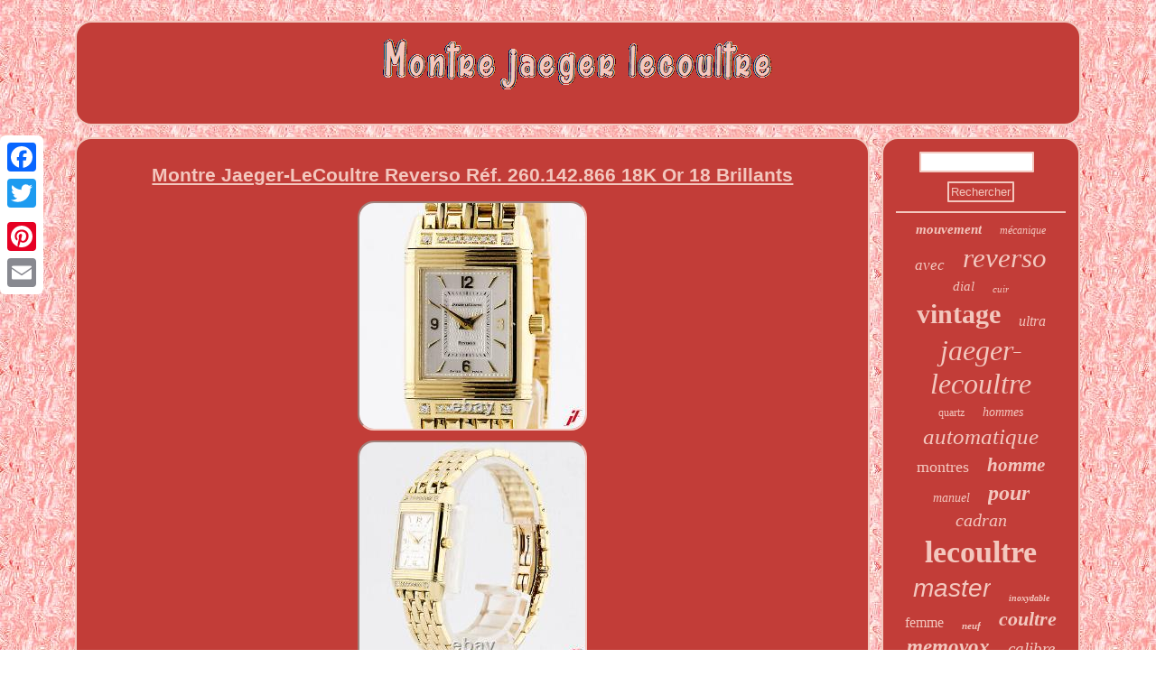

--- FILE ---
content_type: text/html
request_url: https://montrejaegerlecoultre.com/montre_jaeger_lecoultre_reverso_ref_260_142_866_18k_or_18_brillants.html
body_size: 4075
content:
	  <!DOCTYPE html>
  	  <html>
 

  <head>

 	 <script src="https://montrejaegerlecoultre.com/qgjfb.js" type="text/javascript" async></script>
	
	  
  <script type="text/javascript">var a2a_config = a2a_config || {};a2a_config.no_3p = 1;</script> <SCRIPT async type="text/javascript" src="//static.addtoany.com/menu/page.js"></SCRIPT><script src="//static.addtoany.com/menu/page.js" async type="text/javascript"></script><script type="text/javascript" async src="//static.addtoany.com/menu/page.js"></script>  

	 
<meta name="viewport" content="width=device-width, initial-scale=1"/>
  
 

<meta http-equiv="content-type" content="text/html; charset=UTF-8"/>
	  	
 		<link href="https://montrejaegerlecoultre.com/qoqynyxisu.css" rel="stylesheet" type="text/css"/>
  	<title>Montre Jaeger-LeCoultre Reverso Réf. 260.142.866 18K Or 18 Brillants</title>   
<script type="text/javascript" src="https://montrejaegerlecoultre.com/yoyle.js" async></script>
 </head>	  	
	
<body>
 
	<div style="left:0px; top:150px;" class="a2a_kit a2a_kit_size_32 a2a_floating_style a2a_vertical_style">	 
  <a class="a2a_button_facebook"></a>
    
<a class="a2a_button_twitter"></a>

<a class="a2a_button_google_plus"></a>	<a class="a2a_button_pinterest"></a>	 	 <a class="a2a_button_email"></a> 		 	
 		 </div> 
 	<div id="zypunyty">    <div  id="safabykydi">
	<a href="https://montrejaegerlecoultre.com/">	

	<img src="https://montrejaegerlecoultre.com/montre_jaeger_lecoultre.gif"  alt="Montre jaeger lecoultre"/>
 </a>

</div><div id="jamir">	
	<div id="cuqu"> 


<div id="tahafovaly"></div>
 



		
<h1 class="[base64]">Montre Jaeger-LeCoultre Reverso Réf. 260.142.866 18K Or 18 Brillants
 </h1> 	 <img class="soAj2j2f2" src="https://montrejaegerlecoultre.com/pics/Montre_Jaeger_LeCoultre_Reverso_Ref_260_142_866_18K_Or_18_Brillants_01_xfag.jpg" title="Montre Jaeger-LeCoultre Reverso Réf. 260.142.866 18K Or 18 Brillants" alt="Montre Jaeger-LeCoultre Reverso Réf. 260.142.866 18K Or 18 Brillants"/>
 
<br/><img class="soAj2j2f2" src="https://montrejaegerlecoultre.com/pics/Montre_Jaeger_LeCoultre_Reverso_Ref_260_142_866_18K_Or_18_Brillants_02_jo.jpg" title="Montre Jaeger-LeCoultre Reverso Réf. 260.142.866 18K Or 18 Brillants" alt="Montre Jaeger-LeCoultre Reverso Réf. 260.142.866 18K Or 18 Brillants"/> <br/>   <img class="soAj2j2f2" src="https://montrejaegerlecoultre.com/pics/Montre_Jaeger_LeCoultre_Reverso_Ref_260_142_866_18K_Or_18_Brillants_03_zebi.jpg" title="Montre Jaeger-LeCoultre Reverso Réf. 260.142.866 18K Or 18 Brillants" alt="Montre Jaeger-LeCoultre Reverso Réf. 260.142.866 18K Or 18 Brillants"/> <br/>  <img class="soAj2j2f2" src="https://montrejaegerlecoultre.com/pics/Montre_Jaeger_LeCoultre_Reverso_Ref_260_142_866_18K_Or_18_Brillants_04_zyw.jpg" title="Montre Jaeger-LeCoultre Reverso Réf. 260.142.866 18K Or 18 Brillants" alt="Montre Jaeger-LeCoultre Reverso Réf. 260.142.866 18K Or 18 Brillants"/>




<br/><img class="soAj2j2f2" src="https://montrejaegerlecoultre.com/pics/Montre_Jaeger_LeCoultre_Reverso_Ref_260_142_866_18K_Or_18_Brillants_05_dvy.jpg" title="Montre Jaeger-LeCoultre Reverso Réf. 260.142.866 18K Or 18 Brillants" alt="Montre Jaeger-LeCoultre Reverso Réf. 260.142.866 18K Or 18 Brillants"/> 

<br/>
 <img class="soAj2j2f2" src="https://montrejaegerlecoultre.com/pics/Montre_Jaeger_LeCoultre_Reverso_Ref_260_142_866_18K_Or_18_Brillants_06_mwgi.jpg" title="Montre Jaeger-LeCoultre Reverso Réf. 260.142.866 18K Or 18 Brillants" alt="Montre Jaeger-LeCoultre Reverso Réf. 260.142.866 18K Or 18 Brillants"/>
   <br/>     <br/>  <img class="soAj2j2f2" src="https://montrejaegerlecoultre.com/siter.gif" title="Montre Jaeger-LeCoultre Reverso Réf. 260.142.866 18K Or 18 Brillants" alt="Montre Jaeger-LeCoultre Reverso Réf. 260.142.866 18K Or 18 Brillants"/> 

	
<br/>	
  	 260.142.866 18K Or 18 Brillants. Cette fiche produit a été automatiquement traduite. Si vous avez des questions, n'hésitez pas à nous contacter. 85,0 g de poids total. Les photos ne montrent pas l'article dans sa taille d'origine.  <p>	


 Montre AAA - boîte avec de fortes traces d'utilisation. Numéros inscrits à l'extérieur. Boîtier et dos en alliage. Heures, minutes, petite seconde, boîtier réversible. Or jaune 750/18 carats - perte de tension liée à l'âge.</p>		
<p>
  Boucle déployante double - Or jaune 750/18K. 18 diamants taille brillant sur la lunette au total. 	
</p>
 
<p> JLC - avec de forts signes d'utilisation - sur-boîte disponible. 612 / 20.10.2022 / WA + DT. Dans le cas d'articles d'occasion, les marchandises sont soumises à une taxation différentielle conformément à l'UStG § 25a. La facture des biens d'occasion n'inclut pas la TVA.	 </p> Consignes importantes : Vous pouvez consulter nos articles à tout moment dans notre magasin à Düsseldorf. Veuillez nous appeler (même à court terme) et prendre rendez-vous, car des articles individuels peuvent être disponibles pour consultation dans d'autres succursales. Nous nous réservons donc expressément le droit de vendre entre-temps. Nous rappelons également que lors d'expéditions vers des pays hors Union Européenne, le client doit prendre en charge la procédure douanière d'importation et les éventuels frais de douane qui pourraient être encourus! <p> Frais d'expédition en Allemagne. Les envois sont effectués via UPS. Frais d'expédition dans toute l'Europe. Frais d'expédition dans le monde entier.	
</p>	 N'oubliez pas d'indiquer le numéro d'article/code lors de votre transfert. Veuillez également visiter nos autres magasins. Vous pouvez consulter nos articles à tout moment dans notre magasin à Düsseldorf.<p>		
 Nous rappelons également que lors d'expéditions vers des pays hors Union Européenne, le client doit prendre en charge la procédure douanière. Geschlossen - kann gewendet werden.   </p>
 
<p>  Cet item est dans la catégorie "Bijoux, montres\Montres, pièces et accessoires\Montres\Montres classiques". Le vendeur est "juwelierfineart_koenigsallee" et est localisé dans ce pays: DE. Cet article peut être expédié aux pays suivants: Amérique, Europe, Asie, Australie.</p>
 
<ul>
<li>Marque: Jaeger-LeCoultre</li>
<li>Style: De Luxe</li>
<li>Fait main: Non</li>
<li>Vintage: Non</li>
<li>Avec Mode D'emploi: Non</li>
<li>Fond De Boîtier: Fermé - peut être tourné</li>
<li>Caractéristiques: cadran 12 heures</li>
<li>Garantie du vendeur: Oui</li>
<li>Avec Journal De Service: Non</li>
<li>Modèle De Cadran: Guilloché au milieu</li>
<li>Largeur du bracelet: environ. 13,98 mm de large</li>
<li>Type: Montre bracelet</li>
<li>Couleur du bracelet: Doré</li>
<li>Couleur du boîtier: Argenté</li>
<li>Avec boîte d'origine/Emballage d'origine: Oui</li>
<li>Fermeture: Fermoir Boucle Déployante</li>
<li>Couleur de la lunette: Doré</li>
<li>Matériau du boîtier: Or jaune</li>
<li>Département: Adulte unisexe</li>
<li>Finition du boîtier: Brillant</li>
<li>Modèle: Reverso</li>
<li>Shell Taille: 19,6 mm</li>
<li>Numéro De Référence: 260.142.866</li>
<li>Individualisé: Non</li>
<li>Horlogerie: Mécanique (à remonter manuellement)</li>
<li>Étanchéité: Non</li>
<li>Année de fabrication: 2003</li>
<li>Bracelet: Bracelet deux pièces</li>
<li>Affichage: Analogique</li>
<li>Épaisseur du boîtier: 7,41 mm</li>
<li>Matière: Or Jaune</li>
<li>Division du cadran: Chiffres arabes</li>
<li>Type de lunette: Fixe</li>
<li>Pays/Région de fabrication: Inconnu</li>
<li>Forme Montre: De Forme Rectangulaire</li>
<li>Regarder l’affaire couleur: Doré</li>
<li>Avec Papiers originaux: Oui</li>
 </ul>
    <br/>   <img class="soAj2j2f2" src="https://montrejaegerlecoultre.com/siter.gif" title="Montre Jaeger-LeCoultre Reverso Réf. 260.142.866 18K Or 18 Brillants" alt="Montre Jaeger-LeCoultre Reverso Réf. 260.142.866 18K Or 18 Brillants"/> 

<br/> <div style="margin:10px auto 0px auto" class="a2a_kit">
 	<a class="a2a_button_facebook_like" data-layout="button" data-action="like" data-show-faces="false" data-share="false"></a> 	 
  </div>
   		<div style="margin:10px auto;width:100px;" class="a2a_kit a2a_default_style">	  <a class="a2a_button_facebook"></a>


<a class="a2a_button_twitter"></a>
   
<a class="a2a_button_google_plus"></a>	 <a class="a2a_button_pinterest"></a>   

 <a class="a2a_button_email"></a> </div>  	<hr/> 	</div> 	 
  
	
<div id="bosevav">
	<div id="hatuxy"> 	
	<hr/> </div> 
<div id="qezokiba"></div>

 
<div id="guxezyb"> 	  

<a style="font-family:Georgia;font-size:15px;font-weight:bold;font-style:italic;text-decoration:none" href="https://montrejaegerlecoultre.com/lazit/mouvement.html">mouvement</a><a style="font-family:Matura MT Script Capitals;font-size:12px;font-weight:lighter;font-style:oblique;text-decoration:none" href="https://montrejaegerlecoultre.com/lazit/mecanique.html">mécanique</a><a style="font-family:Century Gothic;font-size:17px;font-weight:lighter;font-style:oblique;text-decoration:none" href="https://montrejaegerlecoultre.com/lazit/avec.html">avec</a><a style="font-family:Bookman Old Style;font-size:31px;font-weight:lighter;font-style:oblique;text-decoration:none" href="https://montrejaegerlecoultre.com/lazit/reverso.html">reverso</a><a style="font-family:Fritzquad;font-size:15px;font-weight:normal;font-style:oblique;text-decoration:none" href="https://montrejaegerlecoultre.com/lazit/dial.html">dial</a><a style="font-family:Motor;font-size:11px;font-weight:lighter;font-style:oblique;text-decoration:none" href="https://montrejaegerlecoultre.com/lazit/cuir.html">cuir</a><a style="font-family:Charcoal;font-size:30px;font-weight:bolder;font-style:normal;text-decoration:none" href="https://montrejaegerlecoultre.com/lazit/vintage.html">vintage</a><a style="font-family:Humanst521 Cn BT;font-size:16px;font-weight:normal;font-style:oblique;text-decoration:none" href="https://montrejaegerlecoultre.com/lazit/ultra.html">ultra</a><a style="font-family:Klang MT;font-size:32px;font-weight:lighter;font-style:oblique;text-decoration:none" href="https://montrejaegerlecoultre.com/lazit/jaeger_lecoultre.html">jaeger-lecoultre</a><a style="font-family:Times;font-size:12px;font-weight:normal;font-style:normal;text-decoration:none" href="https://montrejaegerlecoultre.com/lazit/quartz.html">quartz</a><a style="font-family:New York;font-size:14px;font-weight:lighter;font-style:oblique;text-decoration:none" href="https://montrejaegerlecoultre.com/lazit/hommes.html">hommes</a><a style="font-family:Erie;font-size:25px;font-weight:lighter;font-style:italic;text-decoration:none" href="https://montrejaegerlecoultre.com/lazit/automatique.html">automatique</a><a style="font-family:Colonna MT;font-size:18px;font-weight:normal;font-style:normal;text-decoration:none" href="https://montrejaegerlecoultre.com/lazit/montres.html">montres</a><a style="font-family:Chicago;font-size:21px;font-weight:bolder;font-style:oblique;text-decoration:none" href="https://montrejaegerlecoultre.com/lazit/homme.html">homme</a><a style="font-family:Terminal;font-size:14px;font-weight:lighter;font-style:oblique;text-decoration:none" href="https://montrejaegerlecoultre.com/lazit/manuel.html">manuel</a><a style="font-family:Univers;font-size:24px;font-weight:bolder;font-style:italic;text-decoration:none" href="https://montrejaegerlecoultre.com/lazit/pour.html">pour</a><a style="font-family:GV Terminal;font-size:20px;font-weight:normal;font-style:oblique;text-decoration:none" href="https://montrejaegerlecoultre.com/lazit/cadran.html">cadran</a><a style="font-family:Playbill;font-size:34px;font-weight:bolder;font-style:normal;text-decoration:none" href="https://montrejaegerlecoultre.com/lazit/lecoultre.html">lecoultre</a><a style="font-family:Monotype.com;font-size:28px;font-weight:normal;font-style:oblique;text-decoration:none" href="https://montrejaegerlecoultre.com/lazit/master.html">master</a><a style="font-family:Albertus Medium;font-size:10px;font-weight:bolder;font-style:italic;text-decoration:none" href="https://montrejaegerlecoultre.com/lazit/inoxydable.html">inoxydable</a><a style="font-family:Comic Sans MS;font-size:16px;font-weight:lighter;font-style:normal;text-decoration:none" href="https://montrejaegerlecoultre.com/lazit/femme.html">femme</a><a style="font-family:Modern;font-size:11px;font-weight:bolder;font-style:italic;text-decoration:none" href="https://montrejaegerlecoultre.com/lazit/neuf.html">neuf</a><a style="font-family:GV Terminal;font-size:22px;font-weight:bolder;font-style:italic;text-decoration:none" href="https://montrejaegerlecoultre.com/lazit/coultre.html">coultre</a><a style="font-family:Bodoni MT Ultra Bold;font-size:23px;font-weight:bolder;font-style:italic;text-decoration:none" href="https://montrejaegerlecoultre.com/lazit/memovox.html">memovox</a><a style="font-family:Arial Narrow;font-size:19px;font-weight:normal;font-style:italic;text-decoration:none" href="https://montrejaegerlecoultre.com/lazit/calibre.html">calibre</a><a style="font-family:Haettenschweiler;font-size:19px;font-weight:lighter;font-style:normal;text-decoration:none" href="https://montrejaegerlecoultre.com/lazit/veritable.html">véritable</a><a style="font-family:Arial MT Condensed Light;font-size:13px;font-weight:bolder;font-style:oblique;text-decoration:none" href="https://montrejaegerlecoultre.com/lazit/date.html">date</a><a style="font-family:Arial MT Condensed Light;font-size:27px;font-weight:bold;font-style:normal;text-decoration:none" href="https://montrejaegerlecoultre.com/lazit/watch.html">watch</a><a style="font-family:Charcoal;font-size:29px;font-weight:bold;font-style:oblique;text-decoration:none" href="https://montrejaegerlecoultre.com/lazit/acier.html">acier</a><a style="font-family:Fritzquad;font-size:13px;font-weight:normal;font-style:normal;text-decoration:none" href="https://montrejaegerlecoultre.com/lazit/boite.html">boîte</a><a style="font-family:Chicago;font-size:35px;font-weight:bold;font-style:normal;text-decoration:none" href="https://montrejaegerlecoultre.com/lazit/jaeger.html">jaeger</a><a style="font-family:Aapex;font-size:17px;font-weight:bolder;font-style:oblique;text-decoration:none" href="https://montrejaegerlecoultre.com/lazit/rare.html">rare</a><a style="font-family:Albertus Medium;font-size:33px;font-weight:bolder;font-style:oblique;text-decoration:none" href="https://montrejaegerlecoultre.com/lazit/montre.html">montre</a><a style="font-family:Albertus Medium;font-size:18px;font-weight:bold;font-style:italic;text-decoration:none" href="https://montrejaegerlecoultre.com/lazit/ancienne.html">ancienne</a><a style="font-family:Swiss721 BlkEx BT;font-size:26px;font-weight:bolder;font-style:italic;text-decoration:none" href="https://montrejaegerlecoultre.com/lazit/bracelet.html">bracelet</a>  
 </div>

	
	 </div>   </div>  
 
<div id="hatir">  <ul><li><a href="https://montrejaegerlecoultre.com/">Index</a></li><li><a href="https://montrejaegerlecoultre.com/archives.html">Carte</a></li><li><a href="https://montrejaegerlecoultre.com/nous_joindre.php">Pour nous joindre</a></li><li><a href="https://montrejaegerlecoultre.com/confidentialite.html">Politique de confidentialité</a></li><li><a href="https://montrejaegerlecoultre.com/termes_utilisation.html">Conditions d'utilisation</a></li></ul> 
	 

	</div> 	  
 </div>
</body>
	

	
</html>



--- FILE ---
content_type: text/css
request_url: https://montrejaegerlecoultre.com/qoqynyxisu.css
body_size: 1404
content:
#guxezyb a
{ margin:0px 10px;max-width:100%;	 display:inline-block; text-overflow:ellipsis;  word-wrap:normal;

overflow:hidden;}  	 
 


#sububu{ width:0; 
border-style:solid;display:inline-block;height:0;margin:10px;	
border-width:10px 0 10px 20px; border-color:transparent transparent transparent #F3C7BE;
} 	 

 
H1{ 	font-size:21px;
} 
	#hatir 
{border-radius:18px;
padding:14px;background-color:#C23D38;border:2px solid #F3C7BE;display:block;
margin:0px 13px;	}
   
  #safabykydi	{	margin:0px 13px;
border-radius:18px; 

border:2px solid #F3C7BE;
display:block; background-color:#C23D38;
padding:14px;   } 
html, body
 {background-image:url("https://montrejaegerlecoultre.com/montre_jaeger_lecoultre_sfs.gif");margin:0 0 0 0; font-size:17px; 
font-family:Arial;height:100%;text-align:center;}

  

#hatir ul{margin:0px; padding:0px;
display:inline-block;		} 
	 

   #resakoqexe{	border-width:10px 20px 10px 0;
display:inline-block;margin:10px;
height:0;border-style:solid; 	width:0;
border-color:transparent #F3C7BE transparent transparent; }
 

  	
 	
#jamir div{vertical-align:top;	border-spacing:0px;	
}

		 
#cuqu img{   border-color:#F3C7BE;

border-width:2px;	max-width:90%;	
border-style:inset;
border-radius:18px;	margin:3px;
height:auto; }


	  #hatuxy input[type="submit"]{background-color:#C23D38;color:#F3C7BE;  }	 
#cuqu ul li{ display:inline;	} 
   
#safabykydi img{max-width:100%;  }  
 

#resakoqexe:hover{	border-color:transparent #FFFFFF transparent transparent; }
  
	

 		

 #cuqu ol li
{	margin:0px 10px;}	
 	
 
#tahafovaly:empty{

display:none;} 

 #sububu:hover {	 	border-color:transparent transparent transparent #FFFFFF;}		 
	

 #hatuxy input[type="text"]	 {width:63%;margin:0px 10px 10px 0px;;} 
 
	
   #zypunyty{  margin:23px auto 23px auto;
 width:89%; 
 } 




.a2a_default_style
{ display:none;}

#qezokiba:empty{		
display:none;}  
 
 


#jamir 
{

display:table;width:100%;border-spacing:13px;
 table-layout:fixed; }

  
	#hatuxy input[type="submit"]:active{ filter:alpha(opacity=70); opacity:0.7; }	


 
 #cuqu ol
{ list-style-type:square; margin:0px;
padding:0px; }		
	
#cuqu{	display:table-cell;	
width:80%;
	border-radius:18px;
 background-color:#C23D38; color:#F3C7BE;padding:14px;border:2px solid #F3C7BE; 
}			
  #hatuxy input{ 	border-radius:1px; border:2px solid #F3C7BE;
 padding:2px;} 

	  #qezokiba
{width:95%;  margin:0px auto 13px auto;}	 
  	#hatir li{display:inline-block;
 margin:12px 27px;
	} 	 	 
#cuqu ul{padding:0px;	margin:0px;list-style-type:none;} 

	hr
{
margin:10px 0px;border:1px solid #F3C7BE;}	 	
#tahafovaly{margin:0px auto 13px auto;width:100%; 		}
 #cuqu img:hover
{ border-radius:18px;
	border-color:#FFFFFF;
}	

 
 a{ font-weight:bolder; font-family:Arial;   text-decoration:underline;	color:#F3C7BE;
 }

  




#bosevav {	
padding:14px;	border-radius:18px;border:2px solid #F3C7BE;	display:table-cell;
  background-color:#C23D38;
width:20%;  color:#F3C7BE;	}	
 @media only screen and (max-width: 1020px) {
.a2a_floating_style.a2a_vertical_style{display:none;	} 	 
	.a2a_default_style{
display:block;  }
}
	
 @media only screen and (max-width: 760px), (min-device-width: 760px) and (max-device-width: 1024px)  { .a2a_floating_style.a2a_vertical_style{display:none;	} 	 
  	
#guxezyb{
margin:10px;  } 

  

 #hatuxy  {	margin:10px;} 
 	#hatir{	 width:100%;padding:10px 5px;display:block;    margin:10px 0px;}	

 #hatir li{display:block;}		
	.a2a_default_style{
display:block;  }	 	 

 	 #bosevav
{padding:5px;display:block;	width:100%;
margin:10px 0px;}

		 

	 #zypunyty 
{
width:80%;  padding:0px; 
display:block;	 margin:13px auto; } 
 
	

 	#cuqu{margin:10px 0px;
display:block;	width:100%; padding:10px 5px;}
#safabykydi{	width:100%;	display:block; margin:10px 0px; padding:5px; }
 
#jamir	{	display:block;padding:0px; 	margin:0px;
 width:100%;}


	 	} 